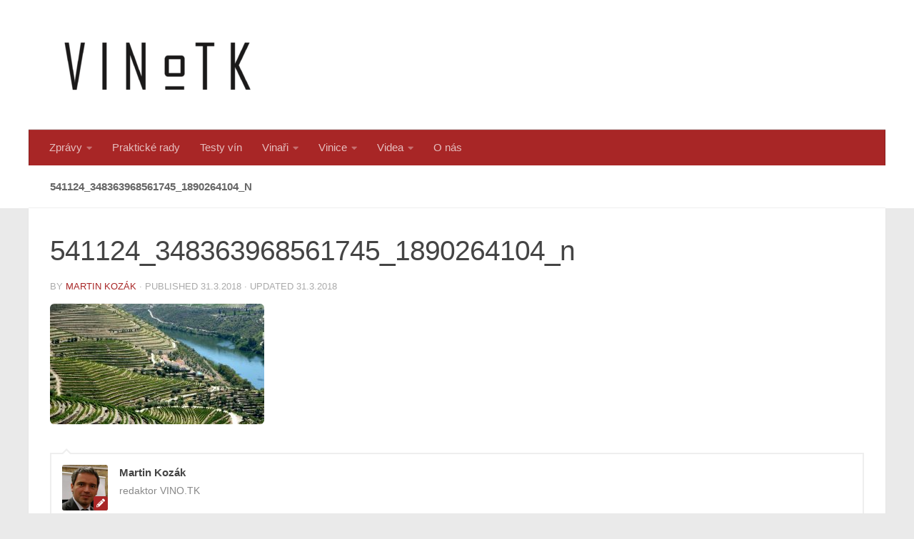

--- FILE ---
content_type: text/html; charset=UTF-8
request_url: https://vino.tk/2018/03/31/co-je-co-portska-a-portugalska-vina/541124_348363968561745_1890264104_n/
body_size: 10134
content:
<!DOCTYPE html>
<html class="no-js" dir="ltr" lang="cs" prefix="og: https://ogp.me/ns#" itemscope itemtype="https://schema.org/WebSite">
<head>
  <meta charset="UTF-8">
  <meta name="viewport" content="width=device-width, initial-scale=1.0">
  <link rel="profile" href="https://gmpg.org/xfn/11" />
  <link rel="pingback" href="https://vino.tk/xmlrpc.php">

  <title>541124_348363968561745_1890264104_n | VINO dot TK</title>
	<style>img:is([sizes="auto" i], [sizes^="auto," i]) { contain-intrinsic-size: 3000px 1500px }</style>
	
		<!-- All in One SEO 4.8.0 - aioseo.com -->
	<meta name="description" content="Vinice v údolí Douro" />
	<meta name="robots" content="max-image-preview:large" />
	<meta name="author" content="Martin Kozák"/>
	<link rel="canonical" href="https://vino.tk/2018/03/31/co-je-co-portska-a-portugalska-vina/541124_348363968561745_1890264104_n/" />
	<meta name="generator" content="All in One SEO (AIOSEO) 4.8.0" />
		<meta property="og:locale" content="cs_CZ" />
		<meta property="og:site_name" content="VINO dot TK" />
		<meta property="og:type" content="article" />
		<meta property="og:title" content="541124_348363968561745_1890264104_n | VINO dot TK" />
		<meta property="og:description" content="Vinice v údolí Douro" />
		<meta property="og:url" content="https://vino.tk/2018/03/31/co-je-co-portska-a-portugalska-vina/541124_348363968561745_1890264104_n/" />
		<meta property="og:image" content="https://vino.tk/wp-content/uploads/2018/03/541124_348363968561745_1890264104_n.jpg" />
		<meta property="og:image:secure_url" content="https://vino.tk/wp-content/uploads/2018/03/541124_348363968561745_1890264104_n.jpg" />
		<meta property="og:image:width" content="960" />
		<meta property="og:image:height" content="541" />
		<meta property="article:published_time" content="2018-03-31T18:49:45+00:00" />
		<meta property="article:modified_time" content="2018-03-31T18:51:05+00:00" />
		<meta property="article:publisher" content="https://facebook.com/vino.tk" />
		<meta name="twitter:card" content="summary" />
		<meta name="twitter:title" content="541124_348363968561745_1890264104_n | VINO dot TK" />
		<meta name="twitter:description" content="Vinice v údolí Douro" />
		<meta name="twitter:image" content="https://vino.tk/wp-content/uploads/2018/03/541124_348363968561745_1890264104_n.jpg" />
		<script type="application/ld+json" class="aioseo-schema">
			{"@context":"https:\/\/schema.org","@graph":[{"@type":"BreadcrumbList","@id":"https:\/\/vino.tk\/2018\/03\/31\/co-je-co-portska-a-portugalska-vina\/541124_348363968561745_1890264104_n\/#breadcrumblist","itemListElement":[{"@type":"ListItem","@id":"https:\/\/vino.tk\/#listItem","position":1,"name":"Dom\u016f","item":"https:\/\/vino.tk\/","nextItem":{"@type":"ListItem","@id":"https:\/\/vino.tk\/2018\/03\/31\/co-je-co-portska-a-portugalska-vina\/541124_348363968561745_1890264104_n\/#listItem","name":"541124_348363968561745_1890264104_n"}},{"@type":"ListItem","@id":"https:\/\/vino.tk\/2018\/03\/31\/co-je-co-portska-a-portugalska-vina\/541124_348363968561745_1890264104_n\/#listItem","position":2,"name":"541124_348363968561745_1890264104_n","previousItem":{"@type":"ListItem","@id":"https:\/\/vino.tk\/#listItem","name":"Dom\u016f"}}]},{"@type":"ItemPage","@id":"https:\/\/vino.tk\/2018\/03\/31\/co-je-co-portska-a-portugalska-vina\/541124_348363968561745_1890264104_n\/#itempage","url":"https:\/\/vino.tk\/2018\/03\/31\/co-je-co-portska-a-portugalska-vina\/541124_348363968561745_1890264104_n\/","name":"541124_348363968561745_1890264104_n | VINO dot TK","description":"Vinice v \u00fadol\u00ed Douro","inLanguage":"cs-CZ","isPartOf":{"@id":"https:\/\/vino.tk\/#website"},"breadcrumb":{"@id":"https:\/\/vino.tk\/2018\/03\/31\/co-je-co-portska-a-portugalska-vina\/541124_348363968561745_1890264104_n\/#breadcrumblist"},"author":{"@id":"https:\/\/vino.tk\/author\/mkozak\/#author"},"creator":{"@id":"https:\/\/vino.tk\/author\/mkozak\/#author"},"datePublished":"2018-03-31T20:49:45+02:00","dateModified":"2018-03-31T20:51:05+02:00"},{"@type":"Organization","@id":"https:\/\/vino.tk\/#organization","name":"VINO dot TK","description":"Vinn\u00e9 i nevin\u00e9 zpravodajstv\u00ed","url":"https:\/\/vino.tk\/","logo":{"@type":"ImageObject","url":"https:\/\/vino.tk\/wp-content\/uploads\/2018\/03\/541124_348363968561745_1890264104_n.jpg","@id":"https:\/\/vino.tk\/2018\/03\/31\/co-je-co-portska-a-portugalska-vina\/541124_348363968561745_1890264104_n\/#organizationLogo"},"image":{"@id":"https:\/\/vino.tk\/2018\/03\/31\/co-je-co-portska-a-portugalska-vina\/541124_348363968561745_1890264104_n\/#organizationLogo"},"sameAs":["https:\/\/www.youtube.com\/channel\/UCffkSoC7lFzJxcFrNTqs0zw"]},{"@type":"Person","@id":"https:\/\/vino.tk\/author\/mkozak\/#author","url":"https:\/\/vino.tk\/author\/mkozak\/","name":"Martin Koz\u00e1k","image":{"@type":"ImageObject","@id":"https:\/\/vino.tk\/2018\/03\/31\/co-je-co-portska-a-portugalska-vina\/541124_348363968561745_1890264104_n\/#authorImage","url":"https:\/\/secure.gravatar.com\/avatar\/ca583804df85e07392b51fcca36428a5?s=96&d=mm&r=g","width":96,"height":96,"caption":"Martin Koz\u00e1k"}},{"@type":"WebSite","@id":"https:\/\/vino.tk\/#website","url":"https:\/\/vino.tk\/","name":"VINO dot TK","description":"Vinn\u00e9 i nevin\u00e9 zpravodajstv\u00ed","inLanguage":"cs-CZ","publisher":{"@id":"https:\/\/vino.tk\/#organization"}}]}
		</script>
		<!-- All in One SEO -->

<script>document.documentElement.className = document.documentElement.className.replace("no-js","js");</script>
<link rel="alternate" type="application/rss+xml" title="VINO dot TK &raquo; RSS zdroj" href="https://vino.tk/feed/" />
<link rel="alternate" type="application/rss+xml" title="VINO dot TK &raquo; RSS komentářů" href="https://vino.tk/comments/feed/" />
		<!-- This site uses the Google Analytics by MonsterInsights plugin v9.3.0 - Using Analytics tracking - https://www.monsterinsights.com/ -->
		<!-- Poznámka: MonsterInsights není na tomto webu aktuálně nakonfigurován. Vlastník webu se musí ověřit pomocí Google Analytics na panelu nastavení MonsterInsights. -->
					<!-- No tracking code set -->
				<!-- / Google Analytics by MonsterInsights -->
		<script>
window._wpemojiSettings = {"baseUrl":"https:\/\/s.w.org\/images\/core\/emoji\/15.0.3\/72x72\/","ext":".png","svgUrl":"https:\/\/s.w.org\/images\/core\/emoji\/15.0.3\/svg\/","svgExt":".svg","source":{"concatemoji":"https:\/\/vino.tk\/wp-includes\/js\/wp-emoji-release.min.js?ver=6.7.4"}};
/*! This file is auto-generated */
!function(i,n){var o,s,e;function c(e){try{var t={supportTests:e,timestamp:(new Date).valueOf()};sessionStorage.setItem(o,JSON.stringify(t))}catch(e){}}function p(e,t,n){e.clearRect(0,0,e.canvas.width,e.canvas.height),e.fillText(t,0,0);var t=new Uint32Array(e.getImageData(0,0,e.canvas.width,e.canvas.height).data),r=(e.clearRect(0,0,e.canvas.width,e.canvas.height),e.fillText(n,0,0),new Uint32Array(e.getImageData(0,0,e.canvas.width,e.canvas.height).data));return t.every(function(e,t){return e===r[t]})}function u(e,t,n){switch(t){case"flag":return n(e,"\ud83c\udff3\ufe0f\u200d\u26a7\ufe0f","\ud83c\udff3\ufe0f\u200b\u26a7\ufe0f")?!1:!n(e,"\ud83c\uddfa\ud83c\uddf3","\ud83c\uddfa\u200b\ud83c\uddf3")&&!n(e,"\ud83c\udff4\udb40\udc67\udb40\udc62\udb40\udc65\udb40\udc6e\udb40\udc67\udb40\udc7f","\ud83c\udff4\u200b\udb40\udc67\u200b\udb40\udc62\u200b\udb40\udc65\u200b\udb40\udc6e\u200b\udb40\udc67\u200b\udb40\udc7f");case"emoji":return!n(e,"\ud83d\udc26\u200d\u2b1b","\ud83d\udc26\u200b\u2b1b")}return!1}function f(e,t,n){var r="undefined"!=typeof WorkerGlobalScope&&self instanceof WorkerGlobalScope?new OffscreenCanvas(300,150):i.createElement("canvas"),a=r.getContext("2d",{willReadFrequently:!0}),o=(a.textBaseline="top",a.font="600 32px Arial",{});return e.forEach(function(e){o[e]=t(a,e,n)}),o}function t(e){var t=i.createElement("script");t.src=e,t.defer=!0,i.head.appendChild(t)}"undefined"!=typeof Promise&&(o="wpEmojiSettingsSupports",s=["flag","emoji"],n.supports={everything:!0,everythingExceptFlag:!0},e=new Promise(function(e){i.addEventListener("DOMContentLoaded",e,{once:!0})}),new Promise(function(t){var n=function(){try{var e=JSON.parse(sessionStorage.getItem(o));if("object"==typeof e&&"number"==typeof e.timestamp&&(new Date).valueOf()<e.timestamp+604800&&"object"==typeof e.supportTests)return e.supportTests}catch(e){}return null}();if(!n){if("undefined"!=typeof Worker&&"undefined"!=typeof OffscreenCanvas&&"undefined"!=typeof URL&&URL.createObjectURL&&"undefined"!=typeof Blob)try{var e="postMessage("+f.toString()+"("+[JSON.stringify(s),u.toString(),p.toString()].join(",")+"));",r=new Blob([e],{type:"text/javascript"}),a=new Worker(URL.createObjectURL(r),{name:"wpTestEmojiSupports"});return void(a.onmessage=function(e){c(n=e.data),a.terminate(),t(n)})}catch(e){}c(n=f(s,u,p))}t(n)}).then(function(e){for(var t in e)n.supports[t]=e[t],n.supports.everything=n.supports.everything&&n.supports[t],"flag"!==t&&(n.supports.everythingExceptFlag=n.supports.everythingExceptFlag&&n.supports[t]);n.supports.everythingExceptFlag=n.supports.everythingExceptFlag&&!n.supports.flag,n.DOMReady=!1,n.readyCallback=function(){n.DOMReady=!0}}).then(function(){return e}).then(function(){var e;n.supports.everything||(n.readyCallback(),(e=n.source||{}).concatemoji?t(e.concatemoji):e.wpemoji&&e.twemoji&&(t(e.twemoji),t(e.wpemoji)))}))}((window,document),window._wpemojiSettings);
</script>
<style id='wp-emoji-styles-inline-css'>

	img.wp-smiley, img.emoji {
		display: inline !important;
		border: none !important;
		box-shadow: none !important;
		height: 1em !important;
		width: 1em !important;
		margin: 0 0.07em !important;
		vertical-align: -0.1em !important;
		background: none !important;
		padding: 0 !important;
	}
</style>
<style id='pdfemb-pdf-embedder-viewer-style-inline-css'>
.wp-block-pdfemb-pdf-embedder-viewer{max-width:none}

</style>
<link rel='stylesheet' id='hueman-main-style-css' href='https://vino.tk/wp-content/themes/hueman/assets/front/css/main.min.css?ver=3.7.27' media='all' />
<style id='hueman-main-style-inline-css'>
body { font-family:Arial, sans-serif;font-size:0.94rem }@media only screen and (min-width: 720px) {
        .nav > li { font-size:0.94rem; }
      }.container-inner { max-width: 1200px; }::selection { background-color: #a82626; }
::-moz-selection { background-color: #a82626; }a,a>span.hu-external::after,.themeform label .required,#flexslider-featured .flex-direction-nav .flex-next:hover,#flexslider-featured .flex-direction-nav .flex-prev:hover,.post-hover:hover .post-title a,.post-title a:hover,.sidebar.s1 .post-nav li a:hover i,.content .post-nav li a:hover i,.post-related a:hover,.sidebar.s1 .widget_rss ul li a,#footer .widget_rss ul li a,.sidebar.s1 .widget_calendar a,#footer .widget_calendar a,.sidebar.s1 .alx-tab .tab-item-category a,.sidebar.s1 .alx-posts .post-item-category a,.sidebar.s1 .alx-tab li:hover .tab-item-title a,.sidebar.s1 .alx-tab li:hover .tab-item-comment a,.sidebar.s1 .alx-posts li:hover .post-item-title a,#footer .alx-tab .tab-item-category a,#footer .alx-posts .post-item-category a,#footer .alx-tab li:hover .tab-item-title a,#footer .alx-tab li:hover .tab-item-comment a,#footer .alx-posts li:hover .post-item-title a,.comment-tabs li.active a,.comment-awaiting-moderation,.child-menu a:hover,.child-menu .current_page_item > a,.wp-pagenavi a{ color: #a82626; }input[type="submit"],.themeform button[type="submit"],.sidebar.s1 .sidebar-top,.sidebar.s1 .sidebar-toggle,#flexslider-featured .flex-control-nav li a.flex-active,.post-tags a:hover,.sidebar.s1 .widget_calendar caption,#footer .widget_calendar caption,.author-bio .bio-avatar:after,.commentlist li.bypostauthor > .comment-body:after,.commentlist li.comment-author-admin > .comment-body:after{ background-color: #a82626; }.post-format .format-container { border-color: #a82626; }.sidebar.s1 .alx-tabs-nav li.active a,#footer .alx-tabs-nav li.active a,.comment-tabs li.active a,.wp-pagenavi a:hover,.wp-pagenavi a:active,.wp-pagenavi span.current{ border-bottom-color: #a82626!important; }.sidebar.s2 .post-nav li a:hover i,
.sidebar.s2 .widget_rss ul li a,
.sidebar.s2 .widget_calendar a,
.sidebar.s2 .alx-tab .tab-item-category a,
.sidebar.s2 .alx-posts .post-item-category a,
.sidebar.s2 .alx-tab li:hover .tab-item-title a,
.sidebar.s2 .alx-tab li:hover .tab-item-comment a,
.sidebar.s2 .alx-posts li:hover .post-item-title a { color: #ff8c90; }
.sidebar.s2 .sidebar-top,.sidebar.s2 .sidebar-toggle,.post-comments,.jp-play-bar,.jp-volume-bar-value,.sidebar.s2 .widget_calendar caption{ background-color: #ff8c90; }.sidebar.s2 .alx-tabs-nav li.active a { border-bottom-color: #ff8c90; }
.post-comments::before { border-right-color: #ff8c90; }
      .search-expand,
              #nav-topbar.nav-container { background-color: #b1c9c4}@media only screen and (min-width: 720px) {
                #nav-topbar .nav ul { background-color: #b1c9c4; }
              }.is-scrolled #header .nav-container.desktop-sticky,
              .is-scrolled #header .search-expand { background-color: #b1c9c4; background-color: rgba(177,201,196,0.90) }.is-scrolled .topbar-transparent #nav-topbar.desktop-sticky .nav ul { background-color: #b1c9c4; background-color: rgba(177,201,196,0.95) }#header { background-color: #ffffff; }
@media only screen and (min-width: 720px) {
  #nav-header .nav ul { background-color: #ffffff; }
}
        .is-scrolled #header #nav-mobile { background-color: #454e5c; background-color: rgba(69,78,92,0.90) }#nav-header.nav-container, #main-header-search .search-expand { background-color: #a82626; }
@media only screen and (min-width: 720px) {
  #nav-header .nav ul { background-color: #a82626; }
}
        .site-title a img { max-height: 151px; }img { -webkit-border-radius: 6px; border-radius: 6px; }body { background-color: #eaeaea; }
</style>
<link rel='stylesheet' id='hueman-font-awesome-css' href='https://vino.tk/wp-content/themes/hueman/assets/front/css/font-awesome.min.css?ver=3.7.27' media='all' />
<script src="https://vino.tk/wp-content/themes/hueman/assets/front/js/libs/mobile-detect.min.js?ver=3.7.27" id="mobile-detect-js" defer></script>
<script src="https://vino.tk/wp-includes/js/jquery/jquery.min.js?ver=3.7.1" id="jquery-core-js"></script>
<script src="https://vino.tk/wp-includes/js/jquery/jquery-migrate.min.js?ver=3.4.1" id="jquery-migrate-js"></script>

<!-- OG: 3.3.3 --><link rel="image_src" href="https://vino.tk/wp-content/uploads/2018/03/541124_348363968561745_1890264104_n.jpg"><meta name="msapplication-TileImage" content="https://vino.tk/wp-content/uploads/2018/03/541124_348363968561745_1890264104_n.jpg">
<meta property="og:image" content="https://vino.tk/wp-content/uploads/2018/03/541124_348363968561745_1890264104_n.jpg"><meta property="og:image:secure_url" content="https://vino.tk/wp-content/uploads/2018/03/541124_348363968561745_1890264104_n.jpg"><meta property="og:image:width" content="960"><meta property="og:image:height" content="541"><meta property="og:image:alt" content="Vinice v údolí Douro"><meta property="og:image:type" content="image/jpeg"><meta property="og:description" content="Vinice v údolí Douro"><meta property="og:type" content="article"><meta property="og:locale" content="cs"><meta property="og:site_name" content="VINO dot TK"><meta property="og:title" content="541124_348363968561745_1890264104_n"><meta property="og:url" content="https://vino.tk/2018/03/31/co-je-co-portska-a-portugalska-vina/541124_348363968561745_1890264104_n/"><meta property="og:updated_time" content="2018-03-31T20:51:05+02:00">
<meta property="article:published_time" content="2018-03-31T18:49:45+00:00"><meta property="article:modified_time" content="2018-03-31T18:51:05+00:00"><meta property="article:author:first_name" content="Martin"><meta property="article:author:last_name" content="Kozák"><meta property="article:author:username" content="Martin Kozák">
<meta property="twitter:partner" content="ogwp"><meta property="twitter:card" content="summary_large_image"><meta property="twitter:image" content="https://vino.tk/wp-content/uploads/2018/03/541124_348363968561745_1890264104_n.jpg"><meta property="twitter:image:alt" content="Vinice v údolí Douro"><meta property="twitter:title" content="541124_348363968561745_1890264104_n"><meta property="twitter:description" content="Vinice v údolí Douro"><meta property="twitter:url" content="https://vino.tk/2018/03/31/co-je-co-portska-a-portugalska-vina/541124_348363968561745_1890264104_n/">
<meta itemprop="image" content="https://vino.tk/wp-content/uploads/2018/03/541124_348363968561745_1890264104_n.jpg"><meta itemprop="name" content="541124_348363968561745_1890264104_n"><meta itemprop="description" content="Vinice v údolí Douro"><meta itemprop="datePublished" content="2018-03-31"><meta itemprop="dateModified" content="2018-03-31T18:51:05+00:00"><meta itemprop="author" content="Martin Kozák">
<meta property="profile:first_name" content="Martin"><meta property="profile:last_name" content="Kozák"><meta property="profile:username" content="Martin Kozák">
<!-- /OG -->

<link rel="https://api.w.org/" href="https://vino.tk/wp-json/" /><link rel="alternate" title="JSON" type="application/json" href="https://vino.tk/wp-json/wp/v2/media/13065" /><link rel="EditURI" type="application/rsd+xml" title="RSD" href="https://vino.tk/xmlrpc.php?rsd" />
<meta name="generator" content="WordPress 6.7.4" />
<link rel='shortlink' href='https://vino.tk/?p=13065' />
<link rel="alternate" title="oEmbed (JSON)" type="application/json+oembed" href="https://vino.tk/wp-json/oembed/1.0/embed?url=https%3A%2F%2Fvino.tk%2F2018%2F03%2F31%2Fco-je-co-portska-a-portugalska-vina%2F541124_348363968561745_1890264104_n%2F" />
<link rel="alternate" title="oEmbed (XML)" type="text/xml+oembed" href="https://vino.tk/wp-json/oembed/1.0/embed?url=https%3A%2F%2Fvino.tk%2F2018%2F03%2F31%2Fco-je-co-portska-a-portugalska-vina%2F541124_348363968561745_1890264104_n%2F&#038;format=xml" />
    <link rel="preload" as="font" type="font/woff2" href="https://vino.tk/wp-content/themes/hueman/assets/front/webfonts/fa-brands-400.woff2?v=5.15.2" crossorigin="anonymous"/>
    <link rel="preload" as="font" type="font/woff2" href="https://vino.tk/wp-content/themes/hueman/assets/front/webfonts/fa-regular-400.woff2?v=5.15.2" crossorigin="anonymous"/>
    <link rel="preload" as="font" type="font/woff2" href="https://vino.tk/wp-content/themes/hueman/assets/front/webfonts/fa-solid-900.woff2?v=5.15.2" crossorigin="anonymous"/>
  <!--[if lt IE 9]>
<script src="https://vino.tk/wp-content/themes/hueman/assets/front/js/ie/html5shiv-printshiv.min.js"></script>
<script src="https://vino.tk/wp-content/themes/hueman/assets/front/js/ie/selectivizr.js"></script>
<![endif]-->
<meta name="generator" content="Elementor 3.27.6; features: additional_custom_breakpoints; settings: css_print_method-external, google_font-enabled, font_display-auto">
			<style>
				.e-con.e-parent:nth-of-type(n+4):not(.e-lazyloaded):not(.e-no-lazyload),
				.e-con.e-parent:nth-of-type(n+4):not(.e-lazyloaded):not(.e-no-lazyload) * {
					background-image: none !important;
				}
				@media screen and (max-height: 1024px) {
					.e-con.e-parent:nth-of-type(n+3):not(.e-lazyloaded):not(.e-no-lazyload),
					.e-con.e-parent:nth-of-type(n+3):not(.e-lazyloaded):not(.e-no-lazyload) * {
						background-image: none !important;
					}
				}
				@media screen and (max-height: 640px) {
					.e-con.e-parent:nth-of-type(n+2):not(.e-lazyloaded):not(.e-no-lazyload),
					.e-con.e-parent:nth-of-type(n+2):not(.e-lazyloaded):not(.e-no-lazyload) * {
						background-image: none !important;
					}
				}
			</style>
			</head>

<body class="attachment attachment-template-default single single-attachment postid-13065 attachmentid-13065 attachment-jpeg wp-custom-logo wp-embed-responsive col-1c full-width mobile-sidebar-hide-s2 header-desktop-sticky header-mobile-sticky hueman-3-7-27 chrome elementor-default elementor-kit-15386">
<div id="wrapper">
  <a class="screen-reader-text skip-link" href="#content">Skip to content</a>
  
  <header id="header" class="top-menu-mobile-on one-mobile-menu top_menu header-ads-desktop  topbar-transparent no-header-img">
        <nav class="nav-container group mobile-menu mobile-sticky no-menu-assigned" id="nav-mobile" data-menu-id="header-1">
  <div class="mobile-title-logo-in-header"><p class="site-title">                  <a class="custom-logo-link" href="https://vino.tk/" rel="home" title="VINO dot TK | Home page"><img src="https://vino.tk/wp-content/uploads/2022/12/logo_vino_tk-e1671565742843.png" alt="VINO dot TK" width="300" height="102"/></a>                </p></div>
        
                    <!-- <div class="ham__navbar-toggler collapsed" aria-expanded="false">
          <div class="ham__navbar-span-wrapper">
            <span class="ham-toggler-menu__span"></span>
          </div>
        </div> -->
        <button class="ham__navbar-toggler-two collapsed" title="Menu" aria-expanded="false">
          <span class="ham__navbar-span-wrapper">
            <span class="line line-1"></span>
            <span class="line line-2"></span>
            <span class="line line-3"></span>
          </span>
        </button>
            
      <div class="nav-text"></div>
      <div class="nav-wrap container">
                  <ul class="nav container-inner group mobile-search">
                            <li>
                  <form role="search" method="get" class="search-form" action="https://vino.tk/">
				<label>
					<span class="screen-reader-text">Vyhledávání</span>
					<input type="search" class="search-field" placeholder="Hledat &hellip;" value="" name="s" />
				</label>
				<input type="submit" class="search-submit" value="Hledat" />
			</form>                </li>
                      </ul>
                <ul id="menu-main-menu" class="nav container-inner group"><li id="menu-item-2844" class="menu-item menu-item-type-taxonomy menu-item-object-category menu-item-has-children menu-item-2844"><a href="https://vino.tk/category/novinky/">Zprávy</a>
<ul class="sub-menu">
	<li id="menu-item-2744" class="menu-item menu-item-type-taxonomy menu-item-object-category menu-item-2744"><a href="https://vino.tk/category/novinky/">Novinky</a></li>
	<li id="menu-item-1515" class="menu-item menu-item-type-taxonomy menu-item-object-category menu-item-1515"><a href="https://vino.tk/category/zpravy/tiskove-zpravy/">Tiskové zprávy</a></li>
</ul>
</li>
<li id="menu-item-1513" class="menu-item menu-item-type-taxonomy menu-item-object-category menu-item-1513"><a href="https://vino.tk/category/prakticke-rady/">Praktické rady</a></li>
<li id="menu-item-1517" class="menu-item menu-item-type-taxonomy menu-item-object-category menu-item-1517"><a href="https://vino.tk/category/testy-vin/">Testy vín</a></li>
<li id="menu-item-1505" class="menu-item menu-item-type-taxonomy menu-item-object-category menu-item-has-children menu-item-1505"><a href="https://vino.tk/category/vinari/">Vinaři</a>
<ul class="sub-menu">
	<li id="menu-item-1506" class="menu-item menu-item-type-taxonomy menu-item-object-category menu-item-1506"><a href="https://vino.tk/category/vinari/morava-vinari/">Moravští vinaři</a></li>
	<li id="menu-item-1507" class="menu-item menu-item-type-taxonomy menu-item-object-category menu-item-1507"><a href="https://vino.tk/category/vinari/vinari-zahranici/">Zahraniční vinaři</a></li>
</ul>
</li>
<li id="menu-item-1508" class="menu-item menu-item-type-taxonomy menu-item-object-category menu-item-has-children menu-item-1508"><a href="https://vino.tk/category/vinice/">Vinice</a>
<ul class="sub-menu">
	<li id="menu-item-1509" class="menu-item menu-item-type-taxonomy menu-item-object-category menu-item-has-children menu-item-1509"><a href="https://vino.tk/category/vinice/regiony/">Regiony</a>
	<ul class="sub-menu">
		<li id="menu-item-1510" class="menu-item menu-item-type-taxonomy menu-item-object-category menu-item-1510"><a href="https://vino.tk/category/vinice/regiony/evropa/">Evropa</a></li>
	</ul>
</li>
	<li id="menu-item-1511" class="menu-item menu-item-type-taxonomy menu-item-object-category menu-item-1511"><a href="https://vino.tk/category/vinice/zeme/">Země</a></li>
</ul>
</li>
<li id="menu-item-2985" class="menu-item menu-item-type-custom menu-item-object-custom menu-item-has-children menu-item-2985"><a href="/category/videa/">Videa</a>
<ul class="sub-menu">
	<li id="menu-item-2989" class="menu-item menu-item-type-custom menu-item-object-custom menu-item-2989"><a href="/category/videa/blondyna-na-vine/">Blondýna na víně</a></li>
	<li id="menu-item-2987" class="menu-item menu-item-type-custom menu-item-object-custom menu-item-2987"><a href="/category/videa/bonjour-s-olgou/">Bonjour s Olgou</a></li>
	<li id="menu-item-2988" class="menu-item menu-item-type-custom menu-item-object-custom menu-item-2988"><a href="/category/videa/v-hlavni-roli-vino/">V hlavní roli víno</a></li>
	<li id="menu-item-3664" class="menu-item menu-item-type-custom menu-item-object-custom menu-item-3664"><a href="/category/videa/?tag=vinarstvi">Vinařství</a></li>
	<li id="menu-item-6911" class="menu-item menu-item-type-custom menu-item-object-custom menu-item-6911"><a href="/category/videa/?tag=rozhovor">Rozhovory</a></li>
</ul>
</li>
<li id="menu-item-5448" class="menu-item menu-item-type-post_type menu-item-object-page menu-item-5448"><a href="https://vino.tk/o-nas/">O nás</a></li>
</ul>      </div>
</nav><!--/#nav-topbar-->  
  
  <div class="container group">
        <div class="container-inner">

                    <div class="group hu-pad central-header-zone">
                  <div class="logo-tagline-group">
                      <p class="site-title">                  <a class="custom-logo-link" href="https://vino.tk/" rel="home" title="VINO dot TK | Home page"><img src="https://vino.tk/wp-content/uploads/2022/12/logo_vino_tk-e1671565742843.png" alt="VINO dot TK" width="300" height="102"/></a>                </p>                                        </div>

                                </div>
      
                <nav class="nav-container group desktop-menu " id="nav-header" data-menu-id="header-2">
    <div class="nav-text"><!-- put your mobile menu text here --></div>

  <div class="nav-wrap container">
        <ul id="menu-main-menu-1" class="nav container-inner group"><li class="menu-item menu-item-type-taxonomy menu-item-object-category menu-item-has-children menu-item-2844"><a href="https://vino.tk/category/novinky/">Zprávy</a>
<ul class="sub-menu">
	<li class="menu-item menu-item-type-taxonomy menu-item-object-category menu-item-2744"><a href="https://vino.tk/category/novinky/">Novinky</a></li>
	<li class="menu-item menu-item-type-taxonomy menu-item-object-category menu-item-1515"><a href="https://vino.tk/category/zpravy/tiskove-zpravy/">Tiskové zprávy</a></li>
</ul>
</li>
<li class="menu-item menu-item-type-taxonomy menu-item-object-category menu-item-1513"><a href="https://vino.tk/category/prakticke-rady/">Praktické rady</a></li>
<li class="menu-item menu-item-type-taxonomy menu-item-object-category menu-item-1517"><a href="https://vino.tk/category/testy-vin/">Testy vín</a></li>
<li class="menu-item menu-item-type-taxonomy menu-item-object-category menu-item-has-children menu-item-1505"><a href="https://vino.tk/category/vinari/">Vinaři</a>
<ul class="sub-menu">
	<li class="menu-item menu-item-type-taxonomy menu-item-object-category menu-item-1506"><a href="https://vino.tk/category/vinari/morava-vinari/">Moravští vinaři</a></li>
	<li class="menu-item menu-item-type-taxonomy menu-item-object-category menu-item-1507"><a href="https://vino.tk/category/vinari/vinari-zahranici/">Zahraniční vinaři</a></li>
</ul>
</li>
<li class="menu-item menu-item-type-taxonomy menu-item-object-category menu-item-has-children menu-item-1508"><a href="https://vino.tk/category/vinice/">Vinice</a>
<ul class="sub-menu">
	<li class="menu-item menu-item-type-taxonomy menu-item-object-category menu-item-has-children menu-item-1509"><a href="https://vino.tk/category/vinice/regiony/">Regiony</a>
	<ul class="sub-menu">
		<li class="menu-item menu-item-type-taxonomy menu-item-object-category menu-item-1510"><a href="https://vino.tk/category/vinice/regiony/evropa/">Evropa</a></li>
	</ul>
</li>
	<li class="menu-item menu-item-type-taxonomy menu-item-object-category menu-item-1511"><a href="https://vino.tk/category/vinice/zeme/">Země</a></li>
</ul>
</li>
<li class="menu-item menu-item-type-custom menu-item-object-custom menu-item-has-children menu-item-2985"><a href="/category/videa/">Videa</a>
<ul class="sub-menu">
	<li class="menu-item menu-item-type-custom menu-item-object-custom menu-item-2989"><a href="/category/videa/blondyna-na-vine/">Blondýna na víně</a></li>
	<li class="menu-item menu-item-type-custom menu-item-object-custom menu-item-2987"><a href="/category/videa/bonjour-s-olgou/">Bonjour s Olgou</a></li>
	<li class="menu-item menu-item-type-custom menu-item-object-custom menu-item-2988"><a href="/category/videa/v-hlavni-roli-vino/">V hlavní roli víno</a></li>
	<li class="menu-item menu-item-type-custom menu-item-object-custom menu-item-3664"><a href="/category/videa/?tag=vinarstvi">Vinařství</a></li>
	<li class="menu-item menu-item-type-custom menu-item-object-custom menu-item-6911"><a href="/category/videa/?tag=rozhovor">Rozhovory</a></li>
</ul>
</li>
<li class="menu-item menu-item-type-post_type menu-item-object-page menu-item-5448"><a href="https://vino.tk/o-nas/">O nás</a></li>
</ul>  </div>
</nav><!--/#nav-header-->      
    </div><!--/.container-inner-->
      </div><!--/.container-->

</header><!--/#header-->
  
  <div class="container" id="page">
    <div class="container-inner">
            <div class="main">
        <div class="main-inner group">
          
              <main class="content" id="content">
              <div class="page-title hu-pad group">
          	        <h1>541124_348363968561745_1890264104_n</h1>
    	
    </div><!--/.page-title-->
          <div class="hu-pad group">
              <article class="post-13065 attachment type-attachment status-inherit hentry">
    <div class="post-inner group">

      <h1 class="post-title entry-title">541124_348363968561745_1890264104_n</h1>
  <p class="post-byline">
       by     <span class="vcard author">
       <span class="fn"><a href="https://vino.tk/author/mkozak/" title="Příspěvky od Martin Kozák" rel="author">Martin Kozák</a></span>
     </span>
     &middot;
                            
                                Published <time class="published" datetime="2018-03-31T20:49:45+02:00">31.3.2018</time>
                &middot; Updated <time class="updated" datetime="2018-03-31T20:51:05+02:00">31.3.2018</time>
                      </p>

                                
      <div class="clear"></div>

      <div class="entry themeform">
        <div class="entry-inner">
          <p class="attachment"><a href='https://vino.tk/wp-content/uploads/2018/03/541124_348363968561745_1890264104_n.jpg'><img fetchpriority="high"  fetchpriority="high" decoding="async" width="300" height="169"  src="[data-uri]" data-src="https://vino.tk/wp-content/uploads/2018/03/541124_348363968561745_1890264104_n-300x169.jpg"  class="attachment-medium size-medium" alt="" data-srcset="https://vino.tk/wp-content/uploads/2018/03/541124_348363968561745_1890264104_n-300x169.jpg 300w, https://vino.tk/wp-content/uploads/2018/03/541124_348363968561745_1890264104_n-600x338.jpg 600w, https://vino.tk/wp-content/uploads/2018/03/541124_348363968561745_1890264104_n-768x433.jpg 768w, https://vino.tk/wp-content/uploads/2018/03/541124_348363968561745_1890264104_n-180x100.jpg 180w, https://vino.tk/wp-content/uploads/2018/03/541124_348363968561745_1890264104_n.jpg 960w" data-sizes="(max-width: 300px) 100vw, 300px" /></a></p>
          <nav class="pagination group">
                      </nav><!--/.pagination-->
        </div>

        
        <div class="clear"></div>
      </div><!--/.entry-->

    </div><!--/.post-inner-->
  </article><!--/.post-->

<div class="clear"></div>


  <div class="author-bio">
    <div class="bio-avatar"><img alt='' src='https://secure.gravatar.com/avatar/ca583804df85e07392b51fcca36428a5?s=128&#038;d=mm&#038;r=g' srcset='https://secure.gravatar.com/avatar/ca583804df85e07392b51fcca36428a5?s=256&#038;d=mm&#038;r=g 2x' class='avatar avatar-128 photo' height='128' width='128' decoding='async'/></div>
    <p class="bio-name">Martin Kozák</p>
    <p class="bio-desc">redaktor VINO.TK</p>
    <div class="clear"></div>
  </div>



<h4 class="heading">
	<i class="far fa-hand-point-right"></i>You may also like...</h4>

<ul class="related-posts group">
  		<li class="related post-hover">
		<article class="post-8766 post type-post status-publish format-standard has-post-thumbnail hentry category-novinky tag-hasek tag-seminar tag-valenta">

			<div class="post-thumbnail">
				<a href="https://vino.tk/2016/01/26/budoucnost-vinarstvi-v-ceske-republice/" class="hu-rel-post-thumb">
					<img  width="400" height="240"  src="[data-uri]" data-src="https://vino.tk/wp-content/uploads/2014/11/law.jpg"  class="attachment-thumb-medium size-thumb-medium wp-post-image" alt="" decoding="async" data-srcset="https://vino.tk/wp-content/uploads/2014/11/law.jpg 400w, https://vino.tk/wp-content/uploads/2014/11/law-300x180.jpg 300w" data-sizes="(max-width: 400px) 100vw, 400px" />																			</a>
							</div><!--/.post-thumbnail-->

			<div class="related-inner">

				<h4 class="post-title entry-title">
					<a href="https://vino.tk/2016/01/26/budoucnost-vinarstvi-v-ceske-republice/" rel="bookmark">Dnes koná  seminář „BUDOUCNOST VINAŘSTVÍ V ČESKÉ REPUBLICE“</a>
				</h4><!--/.post-title-->

				<div class="post-meta group">
					<p class="post-date">
  <time class="published updated" datetime="2016-01-26 11:57:25">26.1.2016</time>
</p>
  <p class="post-date">
          &nbsp;by&nbsp;<a href="https://vino.tk/author/kyncl/" title="Příspěvky od Jan Kynčl" rel="author">Jan Kynčl</a>      </p>

  <p class="post-byline" style="display:none">&nbsp;by    <span class="vcard author">
      <span class="fn"><a href="https://vino.tk/author/kyncl/" title="Příspěvky od Jan Kynčl" rel="author">Jan Kynčl</a></span>
    </span> &middot; Published <span class="published">26.1.2016</span>
      </p>
				</div><!--/.post-meta-->

			</div><!--/.related-inner-->

		</article>
	</li><!--/.related-->
		<li class="related post-hover">
		<article class="post-12672 post type-post status-publish format-standard has-post-thumbnail hentry category-novinky tag-vinarsky-fond tag-vino tag-zeny">

			<div class="post-thumbnail">
				<a href="https://vino.tk/2017/11/19/vedecky-potvrzeno-vino-miluje-stale-vice-zen/" class="hu-rel-post-thumb">
					<img loading="lazy"  width="184" height="245"  src="[data-uri]" data-src="https://vino.tk/wp-content/uploads/2017/11/champagne-for-two-1499332.jpg"  class="attachment-thumb-medium size-thumb-medium wp-post-image" alt="" decoding="async" data-srcset="https://vino.tk/wp-content/uploads/2017/11/champagne-for-two-1499332.jpg 900w, https://vino.tk/wp-content/uploads/2017/11/champagne-for-two-1499332-225x300.jpg 225w" data-sizes="(max-width: 184px) 100vw, 184px" />																			</a>
							</div><!--/.post-thumbnail-->

			<div class="related-inner">

				<h4 class="post-title entry-title">
					<a href="https://vino.tk/2017/11/19/vedecky-potvrzeno-vino-miluje-stale-vice-zen/" rel="bookmark">Vědecky potvrzeno: Víno miluje stále více žen</a>
				</h4><!--/.post-title-->

				<div class="post-meta group">
					<p class="post-date">
  <time class="published updated" datetime="2017-11-19 19:04:32">19.11.2017</time>
</p>
  <p class="post-date">
          &nbsp;by&nbsp;<a href="https://vino.tk/author/redakce/" title="Příspěvky od Redakce" rel="author">Redakce</a>      </p>

  <p class="post-byline" style="display:none">&nbsp;by    <span class="vcard author">
      <span class="fn"><a href="https://vino.tk/author/redakce/" title="Příspěvky od Redakce" rel="author">Redakce</a></span>
    </span> &middot; Published <span class="published">19.11.2017</span>
      </p>
				</div><!--/.post-meta-->

			</div><!--/.related-inner-->

		</article>
	</li><!--/.related-->
		<li class="related post-hover">
		<article class="post-12322 post type-post status-publish format-standard has-post-thumbnail hentry category-novinky">

			<div class="post-thumbnail">
				<a href="https://vino.tk/2017/08/06/spanelske-vino-slavi-o-vikendu-probehly-mezinarodni-dny-albarino/" class="hu-rel-post-thumb">
					<img loading="lazy"  width="469" height="245"  src="[data-uri]" data-src="https://vino.tk/wp-content/uploads/2015/08/grapes.jpg"  class="attachment-thumb-medium size-thumb-medium wp-post-image" alt="" decoding="async" data-srcset="https://vino.tk/wp-content/uploads/2015/08/grapes.jpg 586w, https://vino.tk/wp-content/uploads/2015/08/grapes-300x157.jpg 300w, https://vino.tk/wp-content/uploads/2015/08/grapes-190x100.jpg 190w" data-sizes="(max-width: 469px) 100vw, 469px" />																			</a>
							</div><!--/.post-thumbnail-->

			<div class="related-inner">

				<h4 class="post-title entry-title">
					<a href="https://vino.tk/2017/08/06/spanelske-vino-slavi-o-vikendu-probehly-mezinarodni-dny-albarino/" rel="bookmark">Španělské víno slaví. O víkendu proběhly Mezinárodní dny Albariño</a>
				</h4><!--/.post-title-->

				<div class="post-meta group">
					<p class="post-date">
  <time class="published updated" datetime="2017-08-06 07:00:21">6.8.2017</time>
</p>
  <p class="post-date">
          &nbsp;by&nbsp;<a href="https://vino.tk/author/bohdal/" title="Příspěvky od redakce" rel="author">redakce</a>      </p>

  <p class="post-byline" style="display:none">&nbsp;by    <span class="vcard author">
      <span class="fn"><a href="https://vino.tk/author/bohdal/" title="Příspěvky od redakce" rel="author">redakce</a></span>
    </span> &middot; Published <span class="published">6.8.2017</span>
      </p>
				</div><!--/.post-meta-->

			</div><!--/.related-inner-->

		</article>
	</li><!--/.related-->
		  
</ul><!--/.post-related-->



<section id="comments" class="themeform">

	
					<!-- comments closed, no comments -->
		
	
	
</section><!--/#comments-->          </div><!--/.hu-pad-->
            </main><!--/.content-->
          

        </div><!--/.main-inner-->
      </div><!--/.main-->
    </div><!--/.container-inner-->
  </div><!--/.container-->
    <footer id="footer">

    
    
    
    <section class="container" id="footer-bottom">
      <div class="container-inner">

        <a id="back-to-top" href="#"><i class="fas fa-angle-up"></i></a>

        <div class="hu-pad group">

          <div class="grid one-half">
                        
            <div id="copyright">
                <p>© Vino DOT TK s.r.o. , jednotlivé copyrighty patří autorům příspěvků a médií</p>
            </div><!--/#copyright-->

            
          </div>

          <div class="grid one-half last">
                                          <ul class="social-links"><li><a rel="nofollow noopener noreferrer" class="social-tooltip"  title="Sledujte nás na" aria-label="Sledujte nás na" href="https://www.facebook.com/Vino.tk" target="_blank" ><i class="fab fa-facebook"></i></a></li></ul>                                    </div>

        </div><!--/.hu-pad-->

      </div><!--/.container-inner-->
    </section><!--/.container-->

  </footer><!--/#footer-->

</div><!--/#wrapper-->

			<script>
				const lazyloadRunObserver = () => {
					const lazyloadBackgrounds = document.querySelectorAll( `.e-con.e-parent:not(.e-lazyloaded)` );
					const lazyloadBackgroundObserver = new IntersectionObserver( ( entries ) => {
						entries.forEach( ( entry ) => {
							if ( entry.isIntersecting ) {
								let lazyloadBackground = entry.target;
								if( lazyloadBackground ) {
									lazyloadBackground.classList.add( 'e-lazyloaded' );
								}
								lazyloadBackgroundObserver.unobserve( entry.target );
							}
						});
					}, { rootMargin: '200px 0px 200px 0px' } );
					lazyloadBackgrounds.forEach( ( lazyloadBackground ) => {
						lazyloadBackgroundObserver.observe( lazyloadBackground );
					} );
				};
				const events = [
					'DOMContentLoaded',
					'elementor/lazyload/observe',
				];
				events.forEach( ( event ) => {
					document.addEventListener( event, lazyloadRunObserver );
				} );
			</script>
			<script src="https://vino.tk/wp-includes/js/underscore.min.js?ver=1.13.7" id="underscore-js"></script>
<script id="hu-init-js-js-extra">
var HUParams = {"_disabled":[],"SmoothScroll":{"Enabled":false,"Options":{"touchpadSupport":false}},"centerAllImg":"1","timerOnScrollAllBrowsers":"1","extLinksStyle":"","extLinksTargetExt":"","extLinksSkipSelectors":{"classes":["btn","button"],"ids":[]},"imgSmartLoadEnabled":"1","imgSmartLoadOpts":{"parentSelectors":[".container .content",".post-row",".container .sidebar","#footer","#header-widgets"],"opts":{"excludeImg":[".tc-holder-img"],"fadeIn_options":100,"threshold":0}},"goldenRatio":"1.618","gridGoldenRatioLimit":"350","sbStickyUserSettings":{"desktop":false,"mobile":false},"sidebarOneWidth":"340","sidebarTwoWidth":"260","isWPMobile":"","menuStickyUserSettings":{"desktop":"stick_up","mobile":"stick_up"},"mobileSubmenuExpandOnClick":"1","submenuTogglerIcon":"<i class=\"fas fa-angle-down\"><\/i>","isDevMode":"","ajaxUrl":"https:\/\/vino.tk\/?huajax=1","frontNonce":{"id":"HuFrontNonce","handle":"124c79f21c"},"isWelcomeNoteOn":"","welcomeContent":"","i18n":{"collapsibleExpand":"Expand","collapsibleCollapse":"Collapse"},"deferFontAwesome":"","fontAwesomeUrl":"https:\/\/vino.tk\/wp-content\/themes\/hueman\/assets\/front\/css\/font-awesome.min.css?3.7.27","mainScriptUrl":"https:\/\/vino.tk\/wp-content\/themes\/hueman\/assets\/front\/js\/scripts.min.js?3.7.27","flexSliderNeeded":"","flexSliderOptions":{"is_rtl":false,"has_touch_support":true,"is_slideshow":true,"slideshow_speed":5000}};
</script>
<script src="https://vino.tk/wp-content/themes/hueman/assets/front/js/hu-init.min.js?ver=3.7.27" id="hu-init-js-js"></script>
<!--[if lt IE 9]>
<script src="https://vino.tk/wp-content/themes/hueman/assets/front/js/ie/respond.js"></script>
<![endif]-->
</body>
</html>